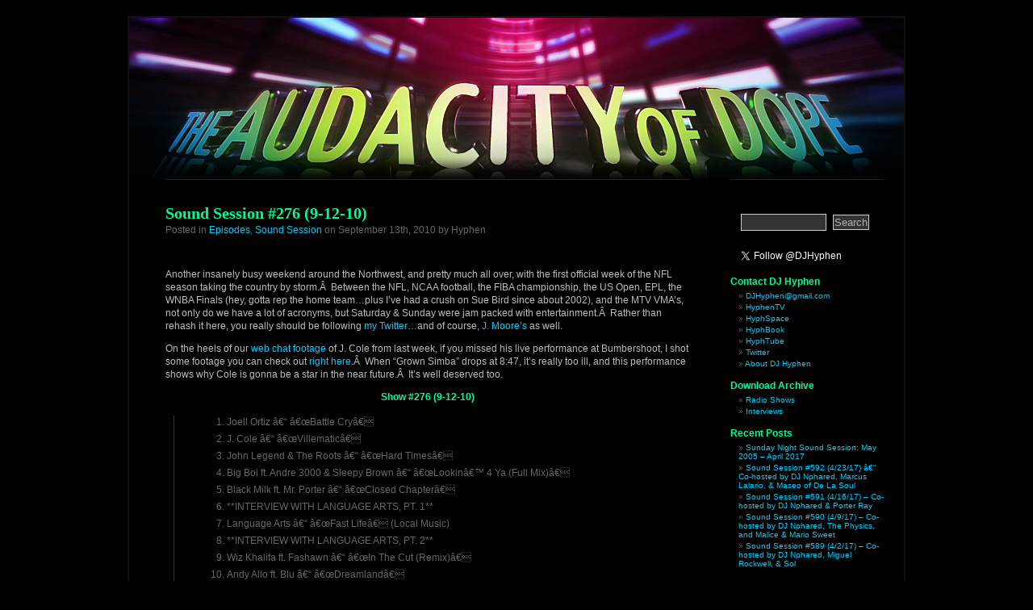

--- FILE ---
content_type: text/html; charset=UTF-8
request_url: http://www.theaudacityofdope.com/tag/us-open/
body_size: 11590
content:
<!DOCTYPE html PUBLIC "-//W3C//DTD XHTML 1.0 Transitional//EN" "http://www.w3.org/TR/xhtml1/DTD/xhtml1-transitional.dtd">
<html xmlns="http://www.w3.org/1999/xhtml">
<head profile="http://gmpg.org/xfn/11">
<meta http-equiv="Content-Type" content="text/html; charset=UTF-8" />
<title>The Audacity of Dope &raquo; us open</title>
<meta name="generator" content="WordPress 6.2.8" /> 
<link rel="image_src" href="http://theaudacityofdope.com/wp-content/themes/blackletterhead/images/TAOD.JPG" / >
<link rel="stylesheet" href="http://www.theaudacityofdope.com/wp-content/themes/blackletterhead/style.css" type="text/css" media="screen" />
<link rel="alternate stylesheet" type="text/css" href="http://www.theaudacityofdope.com/wp-content/themes/blackletterhead/css/wide.css" title="wide" />
<link rel="alternate stylesheet" type="text/css" href="http://www.theaudacityofdope.com/wp-content/themes/blackletterhead/css/red.css" title="red" />
<link rel="alternate stylesheet" type="text/css" href="http://www.theaudacityofdope.com/wp-content/themes/blackletterhead/css/redw.css" title="redw" />
<link rel="alternate stylesheet" type="text/css" href="http://www.theaudacityofdope.com/wp-content/themes/blackletterhead/css/blue.css" title="blue" />
<link rel="alternate stylesheet" type="text/css" href="http://www.theaudacityofdope.com/wp-content/themes/blackletterhead/css/bluew.css" title="bluew" />
<link rel="alternate stylesheet" type="text/css" href="http://www.theaudacityofdope.com/wp-content/themes/blackletterhead/css/green.css" title="green" />
<link rel="alternate stylesheet" type="text/css" href="http://www.theaudacityofdope.com/wp-content/themes/blackletterhead/css/greenw.css" title="greenw" />
<link rel="alternate stylesheet" type="text/css" href="http://www.theaudacityofdope.com/wp-content/themes/blackletterhead/css/yellow.css" title="yellow" />
<link rel="alternate stylesheet" type="text/css" href="http://www.theaudacityofdope.com/wp-content/themes/blackletterhead/css/yelloww.css" title="yelloww" />
<link rel="alternate stylesheet" type="text/css" href="http://www.theaudacityofdope.com/wp-content/themes/blackletterhead/css/purple.css" title="purple" />
<link rel="alternate stylesheet" type="text/css" href="http://www.theaudacityofdope.com/wp-content/themes/blackletterhead/css/purplew.css" title="purplew" />
<link rel="alternate stylesheet" type="text/css" href="http://www.theaudacityofdope.com/wp-content/themes/blackletterhead/css/teal.css" title="teal" />
<link rel="alternate stylesheet" type="text/css" href="http://www.theaudacityofdope.com/wp-content/themes/blackletterhead/css/tealw.css" title="tealw" />
<link rel="alternate" type="application/rss+xml" title="RSS 2.0" href="https://www.theaudacityofdope.com/feed/" />
<link rel="alternate" type="text/xml" title="RSS .92" href="https://www.theaudacityofdope.com/feed/rss/" />
<link rel="alternate" type="application/atom+xml" title="Atom 0.3" href="https://www.theaudacityofdope.com/feed/atom/" />
<link rel="pingback" href="http://www.theaudacityofdope.com/xmlrpc.php" />
<script type="text/javascript" src="http://www.theaudacityofdope.com/wp-content/themes/blackletterhead/js/styleswitcher.js"></script>
<script type="text/javascript" src="http://www.theaudacityofdope.com/wp-content/themes/blackletterhead/js/motionpack.js"></script>
	<link rel='archives' title='April 2017' href='https://www.theaudacityofdope.com/2017/04/' />
	<link rel='archives' title='March 2017' href='https://www.theaudacityofdope.com/2017/03/' />
	<link rel='archives' title='February 2017' href='https://www.theaudacityofdope.com/2017/02/' />
	<link rel='archives' title='January 2017' href='https://www.theaudacityofdope.com/2017/01/' />
	<link rel='archives' title='December 2016' href='https://www.theaudacityofdope.com/2016/12/' />
	<link rel='archives' title='November 2016' href='https://www.theaudacityofdope.com/2016/11/' />
	<link rel='archives' title='October 2016' href='https://www.theaudacityofdope.com/2016/10/' />
	<link rel='archives' title='September 2016' href='https://www.theaudacityofdope.com/2016/09/' />
	<link rel='archives' title='August 2016' href='https://www.theaudacityofdope.com/2016/08/' />
	<link rel='archives' title='July 2016' href='https://www.theaudacityofdope.com/2016/07/' />
	<link rel='archives' title='June 2016' href='https://www.theaudacityofdope.com/2016/06/' />
	<link rel='archives' title='May 2016' href='https://www.theaudacityofdope.com/2016/05/' />
	<link rel='archives' title='April 2016' href='https://www.theaudacityofdope.com/2016/04/' />
	<link rel='archives' title='January 2016' href='https://www.theaudacityofdope.com/2016/01/' />
	<link rel='archives' title='December 2015' href='https://www.theaudacityofdope.com/2015/12/' />
	<link rel='archives' title='November 2015' href='https://www.theaudacityofdope.com/2015/11/' />
	<link rel='archives' title='October 2015' href='https://www.theaudacityofdope.com/2015/10/' />
	<link rel='archives' title='September 2015' href='https://www.theaudacityofdope.com/2015/09/' />
	<link rel='archives' title='August 2015' href='https://www.theaudacityofdope.com/2015/08/' />
	<link rel='archives' title='July 2015' href='https://www.theaudacityofdope.com/2015/07/' />
	<link rel='archives' title='June 2015' href='https://www.theaudacityofdope.com/2015/06/' />
	<link rel='archives' title='May 2015' href='https://www.theaudacityofdope.com/2015/05/' />
	<link rel='archives' title='April 2015' href='https://www.theaudacityofdope.com/2015/04/' />
	<link rel='archives' title='March 2015' href='https://www.theaudacityofdope.com/2015/03/' />
	<link rel='archives' title='February 2015' href='https://www.theaudacityofdope.com/2015/02/' />
	<link rel='archives' title='January 2015' href='https://www.theaudacityofdope.com/2015/01/' />
	<link rel='archives' title='December 2014' href='https://www.theaudacityofdope.com/2014/12/' />
	<link rel='archives' title='November 2014' href='https://www.theaudacityofdope.com/2014/11/' />
	<link rel='archives' title='October 2014' href='https://www.theaudacityofdope.com/2014/10/' />
	<link rel='archives' title='September 2014' href='https://www.theaudacityofdope.com/2014/09/' />
	<link rel='archives' title='August 2014' href='https://www.theaudacityofdope.com/2014/08/' />
	<link rel='archives' title='July 2014' href='https://www.theaudacityofdope.com/2014/07/' />
	<link rel='archives' title='June 2014' href='https://www.theaudacityofdope.com/2014/06/' />
	<link rel='archives' title='May 2014' href='https://www.theaudacityofdope.com/2014/05/' />
	<link rel='archives' title='April 2014' href='https://www.theaudacityofdope.com/2014/04/' />
	<link rel='archives' title='March 2014' href='https://www.theaudacityofdope.com/2014/03/' />
	<link rel='archives' title='February 2014' href='https://www.theaudacityofdope.com/2014/02/' />
	<link rel='archives' title='January 2014' href='https://www.theaudacityofdope.com/2014/01/' />
	<link rel='archives' title='December 2013' href='https://www.theaudacityofdope.com/2013/12/' />
	<link rel='archives' title='November 2013' href='https://www.theaudacityofdope.com/2013/11/' />
	<link rel='archives' title='October 2013' href='https://www.theaudacityofdope.com/2013/10/' />
	<link rel='archives' title='September 2013' href='https://www.theaudacityofdope.com/2013/09/' />
	<link rel='archives' title='August 2013' href='https://www.theaudacityofdope.com/2013/08/' />
	<link rel='archives' title='July 2013' href='https://www.theaudacityofdope.com/2013/07/' />
	<link rel='archives' title='June 2013' href='https://www.theaudacityofdope.com/2013/06/' />
	<link rel='archives' title='May 2013' href='https://www.theaudacityofdope.com/2013/05/' />
	<link rel='archives' title='April 2013' href='https://www.theaudacityofdope.com/2013/04/' />
	<link rel='archives' title='March 2013' href='https://www.theaudacityofdope.com/2013/03/' />
	<link rel='archives' title='February 2013' href='https://www.theaudacityofdope.com/2013/02/' />
	<link rel='archives' title='January 2013' href='https://www.theaudacityofdope.com/2013/01/' />
	<link rel='archives' title='December 2012' href='https://www.theaudacityofdope.com/2012/12/' />
	<link rel='archives' title='November 2012' href='https://www.theaudacityofdope.com/2012/11/' />
	<link rel='archives' title='October 2012' href='https://www.theaudacityofdope.com/2012/10/' />
	<link rel='archives' title='September 2012' href='https://www.theaudacityofdope.com/2012/09/' />
	<link rel='archives' title='August 2012' href='https://www.theaudacityofdope.com/2012/08/' />
	<link rel='archives' title='July 2012' href='https://www.theaudacityofdope.com/2012/07/' />
	<link rel='archives' title='June 2012' href='https://www.theaudacityofdope.com/2012/06/' />
	<link rel='archives' title='May 2012' href='https://www.theaudacityofdope.com/2012/05/' />
	<link rel='archives' title='April 2012' href='https://www.theaudacityofdope.com/2012/04/' />
	<link rel='archives' title='March 2012' href='https://www.theaudacityofdope.com/2012/03/' />
	<link rel='archives' title='February 2012' href='https://www.theaudacityofdope.com/2012/02/' />
	<link rel='archives' title='January 2012' href='https://www.theaudacityofdope.com/2012/01/' />
	<link rel='archives' title='December 2011' href='https://www.theaudacityofdope.com/2011/12/' />
	<link rel='archives' title='November 2011' href='https://www.theaudacityofdope.com/2011/11/' />
	<link rel='archives' title='October 2011' href='https://www.theaudacityofdope.com/2011/10/' />
	<link rel='archives' title='September 2011' href='https://www.theaudacityofdope.com/2011/09/' />
	<link rel='archives' title='August 2011' href='https://www.theaudacityofdope.com/2011/08/' />
	<link rel='archives' title='July 2011' href='https://www.theaudacityofdope.com/2011/07/' />
	<link rel='archives' title='June 2011' href='https://www.theaudacityofdope.com/2011/06/' />
	<link rel='archives' title='May 2011' href='https://www.theaudacityofdope.com/2011/05/' />
	<link rel='archives' title='April 2011' href='https://www.theaudacityofdope.com/2011/04/' />
	<link rel='archives' title='March 2011' href='https://www.theaudacityofdope.com/2011/03/' />
	<link rel='archives' title='February 2011' href='https://www.theaudacityofdope.com/2011/02/' />
	<link rel='archives' title='January 2011' href='https://www.theaudacityofdope.com/2011/01/' />
	<link rel='archives' title='December 2010' href='https://www.theaudacityofdope.com/2010/12/' />
	<link rel='archives' title='November 2010' href='https://www.theaudacityofdope.com/2010/11/' />
	<link rel='archives' title='October 2010' href='https://www.theaudacityofdope.com/2010/10/' />
	<link rel='archives' title='September 2010' href='https://www.theaudacityofdope.com/2010/09/' />
	<link rel='archives' title='August 2010' href='https://www.theaudacityofdope.com/2010/08/' />
	<link rel='archives' title='July 2010' href='https://www.theaudacityofdope.com/2010/07/' />
	<link rel='archives' title='June 2010' href='https://www.theaudacityofdope.com/2010/06/' />
	<link rel='archives' title='May 2010' href='https://www.theaudacityofdope.com/2010/05/' />
	<link rel='archives' title='April 2010' href='https://www.theaudacityofdope.com/2010/04/' />
	<link rel='archives' title='March 2010' href='https://www.theaudacityofdope.com/2010/03/' />
	<link rel='archives' title='February 2010' href='https://www.theaudacityofdope.com/2010/02/' />
	<link rel='archives' title='January 2010' href='https://www.theaudacityofdope.com/2010/01/' />
	<link rel='archives' title='December 2009' href='https://www.theaudacityofdope.com/2009/12/' />
	<link rel='archives' title='November 2009' href='https://www.theaudacityofdope.com/2009/11/' />
	<link rel='archives' title='October 2009' href='https://www.theaudacityofdope.com/2009/10/' />
	<link rel='archives' title='September 2009' href='https://www.theaudacityofdope.com/2009/09/' />
	<link rel='archives' title='August 2009' href='https://www.theaudacityofdope.com/2009/08/' />
	<link rel='archives' title='July 2009' href='https://www.theaudacityofdope.com/2009/07/' />
	<link rel='archives' title='June 2009' href='https://www.theaudacityofdope.com/2009/06/' />
	<link rel='archives' title='May 2009' href='https://www.theaudacityofdope.com/2009/05/' />
	<link rel='archives' title='April 2009' href='https://www.theaudacityofdope.com/2009/04/' />
	<link rel='archives' title='March 2009' href='https://www.theaudacityofdope.com/2009/03/' />
	<link rel='archives' title='February 2009' href='https://www.theaudacityofdope.com/2009/02/' />
	<link rel='archives' title='January 2009' href='https://www.theaudacityofdope.com/2009/01/' />
	<link rel='archives' title='December 2008' href='https://www.theaudacityofdope.com/2008/12/' />
	<link rel='archives' title='November 2008' href='https://www.theaudacityofdope.com/2008/11/' />
	<link rel='archives' title='October 2008' href='https://www.theaudacityofdope.com/2008/10/' />
	<link rel='archives' title='September 2008' href='https://www.theaudacityofdope.com/2008/09/' />
	<link rel='archives' title='August 2008' href='https://www.theaudacityofdope.com/2008/08/' />
	<link rel='archives' title='July 2008' href='https://www.theaudacityofdope.com/2008/07/' />
	<link rel='archives' title='June 2008' href='https://www.theaudacityofdope.com/2008/06/' />
	<link rel='archives' title='May 2008' href='https://www.theaudacityofdope.com/2008/05/' />
<meta name='robots' content='max-image-preview:large' />
<link rel="alternate" type="application/rss+xml" title="The Audacity of Dope &raquo; us open Tag Feed" href="https://www.theaudacityofdope.com/tag/us-open/feed/" />
<script type="text/javascript">
window._wpemojiSettings = {"baseUrl":"https:\/\/s.w.org\/images\/core\/emoji\/14.0.0\/72x72\/","ext":".png","svgUrl":"https:\/\/s.w.org\/images\/core\/emoji\/14.0.0\/svg\/","svgExt":".svg","source":{"concatemoji":"http:\/\/www.theaudacityofdope.com\/wp-includes\/js\/wp-emoji-release.min.js?ver=6.2.8"}};
/*! This file is auto-generated */
!function(e,a,t){var n,r,o,i=a.createElement("canvas"),p=i.getContext&&i.getContext("2d");function s(e,t){p.clearRect(0,0,i.width,i.height),p.fillText(e,0,0);e=i.toDataURL();return p.clearRect(0,0,i.width,i.height),p.fillText(t,0,0),e===i.toDataURL()}function c(e){var t=a.createElement("script");t.src=e,t.defer=t.type="text/javascript",a.getElementsByTagName("head")[0].appendChild(t)}for(o=Array("flag","emoji"),t.supports={everything:!0,everythingExceptFlag:!0},r=0;r<o.length;r++)t.supports[o[r]]=function(e){if(p&&p.fillText)switch(p.textBaseline="top",p.font="600 32px Arial",e){case"flag":return s("\ud83c\udff3\ufe0f\u200d\u26a7\ufe0f","\ud83c\udff3\ufe0f\u200b\u26a7\ufe0f")?!1:!s("\ud83c\uddfa\ud83c\uddf3","\ud83c\uddfa\u200b\ud83c\uddf3")&&!s("\ud83c\udff4\udb40\udc67\udb40\udc62\udb40\udc65\udb40\udc6e\udb40\udc67\udb40\udc7f","\ud83c\udff4\u200b\udb40\udc67\u200b\udb40\udc62\u200b\udb40\udc65\u200b\udb40\udc6e\u200b\udb40\udc67\u200b\udb40\udc7f");case"emoji":return!s("\ud83e\udef1\ud83c\udffb\u200d\ud83e\udef2\ud83c\udfff","\ud83e\udef1\ud83c\udffb\u200b\ud83e\udef2\ud83c\udfff")}return!1}(o[r]),t.supports.everything=t.supports.everything&&t.supports[o[r]],"flag"!==o[r]&&(t.supports.everythingExceptFlag=t.supports.everythingExceptFlag&&t.supports[o[r]]);t.supports.everythingExceptFlag=t.supports.everythingExceptFlag&&!t.supports.flag,t.DOMReady=!1,t.readyCallback=function(){t.DOMReady=!0},t.supports.everything||(n=function(){t.readyCallback()},a.addEventListener?(a.addEventListener("DOMContentLoaded",n,!1),e.addEventListener("load",n,!1)):(e.attachEvent("onload",n),a.attachEvent("onreadystatechange",function(){"complete"===a.readyState&&t.readyCallback()})),(e=t.source||{}).concatemoji?c(e.concatemoji):e.wpemoji&&e.twemoji&&(c(e.twemoji),c(e.wpemoji)))}(window,document,window._wpemojiSettings);
</script>
<style type="text/css">
img.wp-smiley,
img.emoji {
	display: inline !important;
	border: none !important;
	box-shadow: none !important;
	height: 1em !important;
	width: 1em !important;
	margin: 0 0.07em !important;
	vertical-align: -0.1em !important;
	background: none !important;
	padding: 0 !important;
}
</style>
	<link rel='stylesheet' id='wp-block-library-css' href='http://www.theaudacityofdope.com/wp-includes/css/dist/block-library/style.min.css?ver=6.2.8' type='text/css' media='all' />
<link rel='stylesheet' id='classic-theme-styles-css' href='http://www.theaudacityofdope.com/wp-includes/css/classic-themes.min.css?ver=6.2.8' type='text/css' media='all' />
<style id='global-styles-inline-css' type='text/css'>
body{--wp--preset--color--black: #000000;--wp--preset--color--cyan-bluish-gray: #abb8c3;--wp--preset--color--white: #ffffff;--wp--preset--color--pale-pink: #f78da7;--wp--preset--color--vivid-red: #cf2e2e;--wp--preset--color--luminous-vivid-orange: #ff6900;--wp--preset--color--luminous-vivid-amber: #fcb900;--wp--preset--color--light-green-cyan: #7bdcb5;--wp--preset--color--vivid-green-cyan: #00d084;--wp--preset--color--pale-cyan-blue: #8ed1fc;--wp--preset--color--vivid-cyan-blue: #0693e3;--wp--preset--color--vivid-purple: #9b51e0;--wp--preset--gradient--vivid-cyan-blue-to-vivid-purple: linear-gradient(135deg,rgba(6,147,227,1) 0%,rgb(155,81,224) 100%);--wp--preset--gradient--light-green-cyan-to-vivid-green-cyan: linear-gradient(135deg,rgb(122,220,180) 0%,rgb(0,208,130) 100%);--wp--preset--gradient--luminous-vivid-amber-to-luminous-vivid-orange: linear-gradient(135deg,rgba(252,185,0,1) 0%,rgba(255,105,0,1) 100%);--wp--preset--gradient--luminous-vivid-orange-to-vivid-red: linear-gradient(135deg,rgba(255,105,0,1) 0%,rgb(207,46,46) 100%);--wp--preset--gradient--very-light-gray-to-cyan-bluish-gray: linear-gradient(135deg,rgb(238,238,238) 0%,rgb(169,184,195) 100%);--wp--preset--gradient--cool-to-warm-spectrum: linear-gradient(135deg,rgb(74,234,220) 0%,rgb(151,120,209) 20%,rgb(207,42,186) 40%,rgb(238,44,130) 60%,rgb(251,105,98) 80%,rgb(254,248,76) 100%);--wp--preset--gradient--blush-light-purple: linear-gradient(135deg,rgb(255,206,236) 0%,rgb(152,150,240) 100%);--wp--preset--gradient--blush-bordeaux: linear-gradient(135deg,rgb(254,205,165) 0%,rgb(254,45,45) 50%,rgb(107,0,62) 100%);--wp--preset--gradient--luminous-dusk: linear-gradient(135deg,rgb(255,203,112) 0%,rgb(199,81,192) 50%,rgb(65,88,208) 100%);--wp--preset--gradient--pale-ocean: linear-gradient(135deg,rgb(255,245,203) 0%,rgb(182,227,212) 50%,rgb(51,167,181) 100%);--wp--preset--gradient--electric-grass: linear-gradient(135deg,rgb(202,248,128) 0%,rgb(113,206,126) 100%);--wp--preset--gradient--midnight: linear-gradient(135deg,rgb(2,3,129) 0%,rgb(40,116,252) 100%);--wp--preset--duotone--dark-grayscale: url('#wp-duotone-dark-grayscale');--wp--preset--duotone--grayscale: url('#wp-duotone-grayscale');--wp--preset--duotone--purple-yellow: url('#wp-duotone-purple-yellow');--wp--preset--duotone--blue-red: url('#wp-duotone-blue-red');--wp--preset--duotone--midnight: url('#wp-duotone-midnight');--wp--preset--duotone--magenta-yellow: url('#wp-duotone-magenta-yellow');--wp--preset--duotone--purple-green: url('#wp-duotone-purple-green');--wp--preset--duotone--blue-orange: url('#wp-duotone-blue-orange');--wp--preset--font-size--small: 13px;--wp--preset--font-size--medium: 20px;--wp--preset--font-size--large: 36px;--wp--preset--font-size--x-large: 42px;--wp--preset--spacing--20: 0.44rem;--wp--preset--spacing--30: 0.67rem;--wp--preset--spacing--40: 1rem;--wp--preset--spacing--50: 1.5rem;--wp--preset--spacing--60: 2.25rem;--wp--preset--spacing--70: 3.38rem;--wp--preset--spacing--80: 5.06rem;--wp--preset--shadow--natural: 6px 6px 9px rgba(0, 0, 0, 0.2);--wp--preset--shadow--deep: 12px 12px 50px rgba(0, 0, 0, 0.4);--wp--preset--shadow--sharp: 6px 6px 0px rgba(0, 0, 0, 0.2);--wp--preset--shadow--outlined: 6px 6px 0px -3px rgba(255, 255, 255, 1), 6px 6px rgba(0, 0, 0, 1);--wp--preset--shadow--crisp: 6px 6px 0px rgba(0, 0, 0, 1);}:where(.is-layout-flex){gap: 0.5em;}body .is-layout-flow > .alignleft{float: left;margin-inline-start: 0;margin-inline-end: 2em;}body .is-layout-flow > .alignright{float: right;margin-inline-start: 2em;margin-inline-end: 0;}body .is-layout-flow > .aligncenter{margin-left: auto !important;margin-right: auto !important;}body .is-layout-constrained > .alignleft{float: left;margin-inline-start: 0;margin-inline-end: 2em;}body .is-layout-constrained > .alignright{float: right;margin-inline-start: 2em;margin-inline-end: 0;}body .is-layout-constrained > .aligncenter{margin-left: auto !important;margin-right: auto !important;}body .is-layout-constrained > :where(:not(.alignleft):not(.alignright):not(.alignfull)){max-width: var(--wp--style--global--content-size);margin-left: auto !important;margin-right: auto !important;}body .is-layout-constrained > .alignwide{max-width: var(--wp--style--global--wide-size);}body .is-layout-flex{display: flex;}body .is-layout-flex{flex-wrap: wrap;align-items: center;}body .is-layout-flex > *{margin: 0;}:where(.wp-block-columns.is-layout-flex){gap: 2em;}.has-black-color{color: var(--wp--preset--color--black) !important;}.has-cyan-bluish-gray-color{color: var(--wp--preset--color--cyan-bluish-gray) !important;}.has-white-color{color: var(--wp--preset--color--white) !important;}.has-pale-pink-color{color: var(--wp--preset--color--pale-pink) !important;}.has-vivid-red-color{color: var(--wp--preset--color--vivid-red) !important;}.has-luminous-vivid-orange-color{color: var(--wp--preset--color--luminous-vivid-orange) !important;}.has-luminous-vivid-amber-color{color: var(--wp--preset--color--luminous-vivid-amber) !important;}.has-light-green-cyan-color{color: var(--wp--preset--color--light-green-cyan) !important;}.has-vivid-green-cyan-color{color: var(--wp--preset--color--vivid-green-cyan) !important;}.has-pale-cyan-blue-color{color: var(--wp--preset--color--pale-cyan-blue) !important;}.has-vivid-cyan-blue-color{color: var(--wp--preset--color--vivid-cyan-blue) !important;}.has-vivid-purple-color{color: var(--wp--preset--color--vivid-purple) !important;}.has-black-background-color{background-color: var(--wp--preset--color--black) !important;}.has-cyan-bluish-gray-background-color{background-color: var(--wp--preset--color--cyan-bluish-gray) !important;}.has-white-background-color{background-color: var(--wp--preset--color--white) !important;}.has-pale-pink-background-color{background-color: var(--wp--preset--color--pale-pink) !important;}.has-vivid-red-background-color{background-color: var(--wp--preset--color--vivid-red) !important;}.has-luminous-vivid-orange-background-color{background-color: var(--wp--preset--color--luminous-vivid-orange) !important;}.has-luminous-vivid-amber-background-color{background-color: var(--wp--preset--color--luminous-vivid-amber) !important;}.has-light-green-cyan-background-color{background-color: var(--wp--preset--color--light-green-cyan) !important;}.has-vivid-green-cyan-background-color{background-color: var(--wp--preset--color--vivid-green-cyan) !important;}.has-pale-cyan-blue-background-color{background-color: var(--wp--preset--color--pale-cyan-blue) !important;}.has-vivid-cyan-blue-background-color{background-color: var(--wp--preset--color--vivid-cyan-blue) !important;}.has-vivid-purple-background-color{background-color: var(--wp--preset--color--vivid-purple) !important;}.has-black-border-color{border-color: var(--wp--preset--color--black) !important;}.has-cyan-bluish-gray-border-color{border-color: var(--wp--preset--color--cyan-bluish-gray) !important;}.has-white-border-color{border-color: var(--wp--preset--color--white) !important;}.has-pale-pink-border-color{border-color: var(--wp--preset--color--pale-pink) !important;}.has-vivid-red-border-color{border-color: var(--wp--preset--color--vivid-red) !important;}.has-luminous-vivid-orange-border-color{border-color: var(--wp--preset--color--luminous-vivid-orange) !important;}.has-luminous-vivid-amber-border-color{border-color: var(--wp--preset--color--luminous-vivid-amber) !important;}.has-light-green-cyan-border-color{border-color: var(--wp--preset--color--light-green-cyan) !important;}.has-vivid-green-cyan-border-color{border-color: var(--wp--preset--color--vivid-green-cyan) !important;}.has-pale-cyan-blue-border-color{border-color: var(--wp--preset--color--pale-cyan-blue) !important;}.has-vivid-cyan-blue-border-color{border-color: var(--wp--preset--color--vivid-cyan-blue) !important;}.has-vivid-purple-border-color{border-color: var(--wp--preset--color--vivid-purple) !important;}.has-vivid-cyan-blue-to-vivid-purple-gradient-background{background: var(--wp--preset--gradient--vivid-cyan-blue-to-vivid-purple) !important;}.has-light-green-cyan-to-vivid-green-cyan-gradient-background{background: var(--wp--preset--gradient--light-green-cyan-to-vivid-green-cyan) !important;}.has-luminous-vivid-amber-to-luminous-vivid-orange-gradient-background{background: var(--wp--preset--gradient--luminous-vivid-amber-to-luminous-vivid-orange) !important;}.has-luminous-vivid-orange-to-vivid-red-gradient-background{background: var(--wp--preset--gradient--luminous-vivid-orange-to-vivid-red) !important;}.has-very-light-gray-to-cyan-bluish-gray-gradient-background{background: var(--wp--preset--gradient--very-light-gray-to-cyan-bluish-gray) !important;}.has-cool-to-warm-spectrum-gradient-background{background: var(--wp--preset--gradient--cool-to-warm-spectrum) !important;}.has-blush-light-purple-gradient-background{background: var(--wp--preset--gradient--blush-light-purple) !important;}.has-blush-bordeaux-gradient-background{background: var(--wp--preset--gradient--blush-bordeaux) !important;}.has-luminous-dusk-gradient-background{background: var(--wp--preset--gradient--luminous-dusk) !important;}.has-pale-ocean-gradient-background{background: var(--wp--preset--gradient--pale-ocean) !important;}.has-electric-grass-gradient-background{background: var(--wp--preset--gradient--electric-grass) !important;}.has-midnight-gradient-background{background: var(--wp--preset--gradient--midnight) !important;}.has-small-font-size{font-size: var(--wp--preset--font-size--small) !important;}.has-medium-font-size{font-size: var(--wp--preset--font-size--medium) !important;}.has-large-font-size{font-size: var(--wp--preset--font-size--large) !important;}.has-x-large-font-size{font-size: var(--wp--preset--font-size--x-large) !important;}
.wp-block-navigation a:where(:not(.wp-element-button)){color: inherit;}
:where(.wp-block-columns.is-layout-flex){gap: 2em;}
.wp-block-pullquote{font-size: 1.5em;line-height: 1.6;}
</style>
<link rel="https://api.w.org/" href="https://www.theaudacityofdope.com/wp-json/" /><link rel="alternate" type="application/json" href="https://www.theaudacityofdope.com/wp-json/wp/v2/tags/3592" /><link rel="EditURI" type="application/rsd+xml" title="RSD" href="https://www.theaudacityofdope.com/xmlrpc.php?rsd" />
<link rel="wlwmanifest" type="application/wlwmanifest+xml" href="http://www.theaudacityofdope.com/wp-includes/wlwmanifest.xml" />
<meta name="generator" content="WordPress 6.2.8" />
</head>
<body>
<div id="page">
<div id="header" onclick="location.href='https://www.theaudacityofdope.com';" style="cursor:pointer;">
	<h1><a href="https://www.theaudacityofdope.com">The Audacity of Dope</a></h1>
	<div class="description">harder. better. faster. stronger.</div>
</div>

<div id="content" class="narrowcolumn">
		<div class="post">

<h2 id="post-3223"><a href="https://www.theaudacityofdope.com/2010/09/13/sound-session-276-9-12-10/" rel="bookmark" title="Permanent link to Sound Session #276 (9-12-10)">Sound Session #276 (9-12-10)</a></h2>

<small>Posted in <a href="https://www.theaudacityofdope.com/category/sound-session/episodes/" rel="category tag">Episodes</a>, <a href="https://www.theaudacityofdope.com/category/sound-session/" rel="category tag">Sound Session</a> on September 13th, 2010 by Hyphen</small>

<div class="entry">


<p style="text-align: center;"><img decoding="async" class="aligncenter" title="SNSS" src="http://img26.imageshack.us/img26/5267/sundaynightsoundsession.jpg" alt="" width="640" height="504" /></p>
<p>Another insanely busy weekend around the Northwest, and pretty much all over, with the first official week of the NFL season taking the country by storm.Â  Between the NFL, NCAA football, the FIBA championship, the US Open, EPL, the WNBA Finals (hey, gotta rep the home team&#8230;plus I&#8217;ve had a crush on Sue Bird since about 2002), and the MTV VMA&#8217;s, not only do we have a lot of acronyms, but Saturday &amp; Sunday were jam packed with entertainment.Â  Rather than rehash it here, you really should be following <a title="Hyphen's Twitter" href="http://www.twitter.com/djhyphen" target="_blank">my Twitter</a>&#8230;and of course, <a title="J's Twitter" href="http://twitter.com/jmooreseattle" target="_blank">J. Moore&#8217;s</a> as well.</p>
<p>On the heels of our <a title="J. Cole's web chat with Sound Session" href="https://www.theaudacityofdope.com/2010/09/08/j-cole-web-chat-with-sound-session-video/" target="_blank">web chat footage</a> of J. Cole from last week, if you missed his live performance at Bumbershoot, I shot some footage you can check out <a title="J. Cole at Bumbershoot" href="https://www.theaudacityofdope.com/2010/09/12/j-cole-at-bumbershoot-seattle-wa-9610/" target="_blank">right here</a>.Â  When &#8220;Grown Simba&#8221; drops at 8:47, it&#8217;s really too ill, and this performance shows why Cole is gonna be a star in the near future.Â  It&#8217;s well deserved too.</p>
<p style="text-align: center;"><strong>Show #276 (9-12-10)</strong></p>
<blockquote>
<ol>
<li>Joell Ortiz â€“ â€œBattle Cryâ€</li>
<li>J. Cole â€“ â€œVillematicâ€</li>
<li>John Legend &amp; The Roots â€“ â€œHard Timesâ€</li>
<li>Big Boi ft. Andre 3000 &amp; Sleepy Brown â€“ â€œLookinâ€™ 4 Ya (Full Mix)â€</li>
<li>Black Milk ft. Mr. Porter â€“ â€œClosed Chapterâ€</li>
<li>**INTERVIEW WITH LANGUAGE ARTS, PT. 1**</li>
<li>Language Arts â€“ â€œFast Lifeâ€ (Local Music)</li>
<li>**INTERVIEW WITH LANGUAGE ARTS, PT. 2**</li>
<li>Wiz Khalifa ft. Fashawn â€“ â€œIn The Cut (Remix)â€</li>
<li>Andy Allo ft. Blu â€“ â€œDreamlandâ€</li>
<li>Pollyn ft. Freddie Gibbs â€“ â€œFalling Out of Place (Remix)â€</li>
<li>Aleon Craft â€“ â€œEarly Moanâ€</li>
<li>Kno ft. Thee Tom Hardy &amp; Tunji â€“ â€œRhythm Of The Rainâ€</li>
<li>Kanye West ft. Common, Pusha T, Big Sean, Kid Cudi, &amp; Charlie Wilson â€“ â€œG.O.O.D. Fridayâ€</li>
<li>Grynch â€“ â€œMy Volvo (Sabziâ€™s Bolbo Riddim Remix)â€ (Local Music)</li>
<li>Dres of Black Sheep â€“ â€œFor The Recordâ€</li>
<li>Maxwell â€“ â€œThis Womanâ€™s Workâ€ (Throwback of the Week)</li>
<li>Lace Cadence â€“ â€œMoonlightâ€ (Local Music)</li>
<li>Bilal â€“ â€œThink It Overâ€</li>
<li>Aloe Blacc â€“ â€œMama Hold My Handâ€</li>
</ol>
</blockquote>
<p>Link to download the mp3 of the show &#8211; <a title="download it" href="http://www.mediafire.com/?frnjg15cxyj539a" target="_blank">http://www.mediafire.com/?frnjg15cxyj539a</a><br />
(back up / streaming link &#8211; <a title="download it" href="http://www.zshare.net/audio/80382355fdc0bc38/" target="_blank">http://www.zshare.net/audio/80382355fdc0bc38/</a>)<br />
(2nd back up &#8211; <a title="download it" href="http://usershare.net/zri3p6vkyaht" target="_blank">http://usershare.net/zri3p6vkyaht</a>)</p>
<p><strong>If there are any problems with the links or if youâ€™d like to be                                 added to our weekly email list to receive     the          playlist     and          download       links after   every    show,   just       shoot me an     email, </strong><a href="mailto:DJHyphen@gmail.com">DJHyphen@gmail.com</a>.</p>
</div>

<small>Tags: <a href="https://www.theaudacityofdope.com/tag/bumbershoot/" rel="tag">bumbershoot</a>, <a href="https://www.theaudacityofdope.com/tag/dj-hyphen/" rel="tag">dj hyphen</a>, <a href="https://www.theaudacityofdope.com/tag/epl/" rel="tag">epl</a>, <a href="https://www.theaudacityofdope.com/tag/fiba/" rel="tag">fiba</a>, <a href="https://www.theaudacityofdope.com/tag/j-cole/" rel="tag">J. Cole</a>, <a href="https://www.theaudacityofdope.com/tag/j-moore/" rel="tag">j. moore</a>, <a href="https://www.theaudacityofdope.com/tag/kube-93/" rel="tag">kube 93</a>, <a href="https://www.theaudacityofdope.com/tag/language-arts/" rel="tag">language arts</a>, <a href="https://www.theaudacityofdope.com/tag/mtv/" rel="tag">mtv</a>, <a href="https://www.theaudacityofdope.com/tag/nfl/" rel="tag">nfl</a>, <a href="https://www.theaudacityofdope.com/tag/seattle/" rel="tag">Seattle</a>, <a href="https://www.theaudacityofdope.com/tag/sound-session/" rel="tag">Sound Session</a>, <a href="https://www.theaudacityofdope.com/tag/sunday-night/" rel="tag">sunday night</a>, <a href="https://www.theaudacityofdope.com/tag/us-open/" rel="tag">us open</a>, <a href="https://www.theaudacityofdope.com/tag/vma/" rel="tag">vma</a>, <a href="https://www.theaudacityofdope.com/tag/wnba/" rel="tag">wnba</a><br /></small>

<p class="postmetadata"><a href="https://www.theaudacityofdope.com/2010/09/13/sound-session-276-9-12-10/#respond"> Leave A Comment &#187;</a></p>
<rdf:RDF xmlns:rdf="http://www.w3.org/1999/02/22-rdf-syntax-ns#"
			xmlns:dc="http://purl.org/dc/elements/1.1/"
			xmlns:trackback="http://madskills.com/public/xml/rss/module/trackback/">
		<rdf:Description rdf:about="https://www.theaudacityofdope.com/2010/09/13/sound-session-276-9-12-10/"
    dc:identifier="https://www.theaudacityofdope.com/2010/09/13/sound-session-276-9-12-10/"
    dc:title="Sound Session #276 (9-12-10)"
    trackback:ping="https://www.theaudacityofdope.com/2010/09/13/sound-session-276-9-12-10/trackback/" />
</rdf:RDF>
</div>
	<div class="post">

<h2 id="post-1859"><a href="https://www.theaudacityofdope.com/2009/09/15/gangster/" rel="bookmark" title="Permanent link to Gangster">Gangster</a></h2>

<small>Posted in <a href="https://www.theaudacityofdope.com/category/sports/" rel="category tag">Sports</a>, <a href="https://www.theaudacityofdope.com/category/videos/" rel="category tag">Videos</a> on September 15th, 2009 by Hyphen</small>

<div class="entry">


<p style="text-align: center;"><object classid="clsid:d27cdb6e-ae6d-11cf-96b8-444553540000" width="425" height="344" codebase="http://download.macromedia.com/pub/shockwave/cabs/flash/swflash.cab#version=6,0,40,0"><param name="allowFullScreen" value="true" /><param name="allowscriptaccess" value="always" /><param name="src" value="http://www.youtube.com/v/37qyvTRVus8&amp;hl=en&amp;fs=1&amp;" /><param name="allowfullscreen" value="true" /><embed type="application/x-shockwave-flash" width="425" height="344" src="http://www.youtube.com/v/37qyvTRVus8&amp;hl=en&amp;fs=1&amp;" allowscriptaccess="always" allowfullscreen="true"></embed></object></p>
<p>Sure, it&#8217;s lost some of its luster after Fed was upset in the finals, but this shot from over the weekend was still absolutely incredible.Â  Great stuff.</p>
<p>Shout to <a title="TSS" href="http://smokingsection.uproxx.com/TSS/" target="_blank">The Smoking Section</a> for finding the clip online.</p>
</div>

<small>Tags: <a href="https://www.theaudacityofdope.com/tag/between-the-legs/" rel="tag">between the legs</a>, <a href="https://www.theaudacityofdope.com/tag/incredible/" rel="tag">incredible</a>, <a href="https://www.theaudacityofdope.com/tag/roger-federer/" rel="tag">roger federer</a>, <a href="https://www.theaudacityofdope.com/tag/semi-finals/" rel="tag">semi finals</a>, <a href="https://www.theaudacityofdope.com/tag/tennis/" rel="tag">tennis</a>, <a href="https://www.theaudacityofdope.com/tag/us-open/" rel="tag">us open</a><br /></small>

<p class="postmetadata"><a href="https://www.theaudacityofdope.com/2009/09/15/gangster/#comments">1 Comment &#187;</a></p>
<rdf:RDF xmlns:rdf="http://www.w3.org/1999/02/22-rdf-syntax-ns#"
			xmlns:dc="http://purl.org/dc/elements/1.1/"
			xmlns:trackback="http://madskills.com/public/xml/rss/module/trackback/">
		<rdf:Description rdf:about="https://www.theaudacityofdope.com/2009/09/15/gangster/"
    dc:identifier="https://www.theaudacityofdope.com/2009/09/15/gangster/"
    dc:title="Gangster"
    trackback:ping="https://www.theaudacityofdope.com/2009/09/15/gangster/trackback/" />
</rdf:RDF>
</div>

<div class="navigation">
			<div class="alignleft"></div>
			<div class="alignright"></div>
		</div>
		
		
	</div>

	<div id="sidebar">
		<ul>

		<li id="search-2" class="widget widget_search"><form method="get" id="searchform" action="/index.php">
<div><input type="text" value="" name="s" id="s" />
<input type="submit" id="searchsubmit" value="Search" />
</div>
</form></li>
<li id="text-130813253" class="widget widget_text">			<div class="textwidget"><a href="http://twitter.com/DJHyphen" class="twitter-follow-button" data-button="grey" data-text-color="#FFFFFF" data-link-color="#00ccff">Follow @DJHyphen</a>
<script src="http://platform.twitter.com/widgets.js" type="text/javascript"></script></div>
		</li>
<li id="text-2" class="widget widget_text">			<div class="textwidget"><script src="http://widgets.twimg.com/j/2/widget.js"></script>
<script>
new TWTR.Widget({
  version: 2,
  type: 'profile',
  rpp: 5,
  interval: 6000,
  width: 213,
  height: 300,
  theme: {
    shell: {
      background: '#000000',
      color: '#00fa9a'
    },
    tweets: {
      background: '#000000',
      color: '#bbbbbb',
      links: '#00ccff'
    }
  },
  features: {
    scrollbar: false,
    loop: false,
    live: false,
    hashtags: true,
    timestamp: true,
    avatars: false,
    behavior: 'all'
  }
}).render().setUser('DJHyphen').start();
</script></div>
		</li>
<li id="text-130695421" class="widget widget_text"><h2 class="widgettitle">Contact DJ Hyphen</h2>
			<div class="textwidget"><ul><li><a href="mailto:DJHyphen@gmail.com" title="Email Hyphen">DJHyphen@gmail.com</a></li>
<li><a href="http://www.vimeo.com/hyphentv" title="Hyphen on Vimeo"target="_blank">HyphenTV</a></li>
<li><a href="http://www.myspace.com/djhyphen" title="Hyphen on MySpace" target="_blank" rel="noopener">HyphSpace</a></li>
<li><a href="http://www.facebook.com/DJHyphen" title="Hyphen on Facebook" target="_blank" rel="noopener">HyphBook</a></li>
<li><a href="http://www.youtube.com/hyphentv" title="Hyphen on YouTube" target="_blank" rel="noopener">HyphTube</a>
<li><a href="http://twitter.com/DJHyphen" title="Hyphen on Twitter"target="_blank">Twitter</a></li>
<li><a href="http://www.theaudacityofdope.com/about/" title="Hyphen's Bio">About DJ Hyphen</a></li></ul>

</div>
		</li>
<li id="text-130813251" class="widget widget_text"><h2 class="widgettitle">Download Archive</h2>
			<div class="textwidget"><ul><li><a href="http://www.theaudacityofdope.com/category/sound-session/episodes/" title="Download Hyphen's Recent Radio Shows" target="_blank" rel="noopener">Radio Shows</a></li>
<li><a href="http://www.theaudacityofdope.com/category/sound-session/interviews/" title="Download Hyphen's Recent Interviews" target="_blank" rel="noopener">Interviews</a></li>
</ul>
</div>
		</li>

		<li id="recent-posts-2" class="widget widget_recent_entries">
		<h2 class="widgettitle">Recent Posts</h2>

		<ul>
											<li>
					<a href="https://www.theaudacityofdope.com/2017/04/30/sunday-night-sound-session-may-2005-april-2017/">Sunday Night Sound Session: May 2005 &#8211; April 2017</a>
									</li>
											<li>
					<a href="https://www.theaudacityofdope.com/2017/04/29/sound-session-592-42317-co-hosted-by-dj-nphared-marcus-lalario-maseo-of-de-la-soul/">Sound Session #592 (4/23/17) â€“ Co-hosted by DJ Nphared, Marcus Lalario, &#038; Maseo of De La Soul</a>
									</li>
											<li>
					<a href="https://www.theaudacityofdope.com/2017/04/18/sound-session-591-41617-co-hosted-by-dj-nphared-porter-ray/">Sound Session #591 (4/16/17) &#8211; Co-hosted by DJ Nphared &#038; Porter Ray</a>
									</li>
											<li>
					<a href="https://www.theaudacityofdope.com/2017/04/13/sound-session-590-4917-co-hosted-by-dj-nphared-the-physics-and-malice-mario-sweet/">Sound Session #590 (4/9/17) &#8211; Co-hosted by DJ Nphared, The Physics, and Malice &#038; Mario Sweet</a>
									</li>
											<li>
					<a href="https://www.theaudacityofdope.com/2017/04/04/sound-session-589-4217-co-hosted-by-dj-nphared-miguel-rockwell-sol/">Sound Session #589 (4/2/17) &#8211; Co-hosted by DJ Nphared, Miguel Rockwell, &#038; Sol</a>
									</li>
					</ul>

		</li>
<li id="archives-2" class="widget widget_archive"><h2 class="widgettitle">Archives</h2>
		<label class="screen-reader-text" for="archives-dropdown-2">Archives</label>
		<select id="archives-dropdown-2" name="archive-dropdown">
			
			<option value="">Select Month</option>
				<option value='https://www.theaudacityofdope.com/2017/04/'> April 2017 </option>
	<option value='https://www.theaudacityofdope.com/2017/03/'> March 2017 </option>
	<option value='https://www.theaudacityofdope.com/2017/02/'> February 2017 </option>
	<option value='https://www.theaudacityofdope.com/2017/01/'> January 2017 </option>
	<option value='https://www.theaudacityofdope.com/2016/12/'> December 2016 </option>
	<option value='https://www.theaudacityofdope.com/2016/11/'> November 2016 </option>
	<option value='https://www.theaudacityofdope.com/2016/10/'> October 2016 </option>
	<option value='https://www.theaudacityofdope.com/2016/09/'> September 2016 </option>
	<option value='https://www.theaudacityofdope.com/2016/08/'> August 2016 </option>
	<option value='https://www.theaudacityofdope.com/2016/07/'> July 2016 </option>
	<option value='https://www.theaudacityofdope.com/2016/06/'> June 2016 </option>
	<option value='https://www.theaudacityofdope.com/2016/05/'> May 2016 </option>
	<option value='https://www.theaudacityofdope.com/2016/04/'> April 2016 </option>
	<option value='https://www.theaudacityofdope.com/2016/01/'> January 2016 </option>
	<option value='https://www.theaudacityofdope.com/2015/12/'> December 2015 </option>
	<option value='https://www.theaudacityofdope.com/2015/11/'> November 2015 </option>
	<option value='https://www.theaudacityofdope.com/2015/10/'> October 2015 </option>
	<option value='https://www.theaudacityofdope.com/2015/09/'> September 2015 </option>
	<option value='https://www.theaudacityofdope.com/2015/08/'> August 2015 </option>
	<option value='https://www.theaudacityofdope.com/2015/07/'> July 2015 </option>
	<option value='https://www.theaudacityofdope.com/2015/06/'> June 2015 </option>
	<option value='https://www.theaudacityofdope.com/2015/05/'> May 2015 </option>
	<option value='https://www.theaudacityofdope.com/2015/04/'> April 2015 </option>
	<option value='https://www.theaudacityofdope.com/2015/03/'> March 2015 </option>
	<option value='https://www.theaudacityofdope.com/2015/02/'> February 2015 </option>
	<option value='https://www.theaudacityofdope.com/2015/01/'> January 2015 </option>
	<option value='https://www.theaudacityofdope.com/2014/12/'> December 2014 </option>
	<option value='https://www.theaudacityofdope.com/2014/11/'> November 2014 </option>
	<option value='https://www.theaudacityofdope.com/2014/10/'> October 2014 </option>
	<option value='https://www.theaudacityofdope.com/2014/09/'> September 2014 </option>
	<option value='https://www.theaudacityofdope.com/2014/08/'> August 2014 </option>
	<option value='https://www.theaudacityofdope.com/2014/07/'> July 2014 </option>
	<option value='https://www.theaudacityofdope.com/2014/06/'> June 2014 </option>
	<option value='https://www.theaudacityofdope.com/2014/05/'> May 2014 </option>
	<option value='https://www.theaudacityofdope.com/2014/04/'> April 2014 </option>
	<option value='https://www.theaudacityofdope.com/2014/03/'> March 2014 </option>
	<option value='https://www.theaudacityofdope.com/2014/02/'> February 2014 </option>
	<option value='https://www.theaudacityofdope.com/2014/01/'> January 2014 </option>
	<option value='https://www.theaudacityofdope.com/2013/12/'> December 2013 </option>
	<option value='https://www.theaudacityofdope.com/2013/11/'> November 2013 </option>
	<option value='https://www.theaudacityofdope.com/2013/10/'> October 2013 </option>
	<option value='https://www.theaudacityofdope.com/2013/09/'> September 2013 </option>
	<option value='https://www.theaudacityofdope.com/2013/08/'> August 2013 </option>
	<option value='https://www.theaudacityofdope.com/2013/07/'> July 2013 </option>
	<option value='https://www.theaudacityofdope.com/2013/06/'> June 2013 </option>
	<option value='https://www.theaudacityofdope.com/2013/05/'> May 2013 </option>
	<option value='https://www.theaudacityofdope.com/2013/04/'> April 2013 </option>
	<option value='https://www.theaudacityofdope.com/2013/03/'> March 2013 </option>
	<option value='https://www.theaudacityofdope.com/2013/02/'> February 2013 </option>
	<option value='https://www.theaudacityofdope.com/2013/01/'> January 2013 </option>
	<option value='https://www.theaudacityofdope.com/2012/12/'> December 2012 </option>
	<option value='https://www.theaudacityofdope.com/2012/11/'> November 2012 </option>
	<option value='https://www.theaudacityofdope.com/2012/10/'> October 2012 </option>
	<option value='https://www.theaudacityofdope.com/2012/09/'> September 2012 </option>
	<option value='https://www.theaudacityofdope.com/2012/08/'> August 2012 </option>
	<option value='https://www.theaudacityofdope.com/2012/07/'> July 2012 </option>
	<option value='https://www.theaudacityofdope.com/2012/06/'> June 2012 </option>
	<option value='https://www.theaudacityofdope.com/2012/05/'> May 2012 </option>
	<option value='https://www.theaudacityofdope.com/2012/04/'> April 2012 </option>
	<option value='https://www.theaudacityofdope.com/2012/03/'> March 2012 </option>
	<option value='https://www.theaudacityofdope.com/2012/02/'> February 2012 </option>
	<option value='https://www.theaudacityofdope.com/2012/01/'> January 2012 </option>
	<option value='https://www.theaudacityofdope.com/2011/12/'> December 2011 </option>
	<option value='https://www.theaudacityofdope.com/2011/11/'> November 2011 </option>
	<option value='https://www.theaudacityofdope.com/2011/10/'> October 2011 </option>
	<option value='https://www.theaudacityofdope.com/2011/09/'> September 2011 </option>
	<option value='https://www.theaudacityofdope.com/2011/08/'> August 2011 </option>
	<option value='https://www.theaudacityofdope.com/2011/07/'> July 2011 </option>
	<option value='https://www.theaudacityofdope.com/2011/06/'> June 2011 </option>
	<option value='https://www.theaudacityofdope.com/2011/05/'> May 2011 </option>
	<option value='https://www.theaudacityofdope.com/2011/04/'> April 2011 </option>
	<option value='https://www.theaudacityofdope.com/2011/03/'> March 2011 </option>
	<option value='https://www.theaudacityofdope.com/2011/02/'> February 2011 </option>
	<option value='https://www.theaudacityofdope.com/2011/01/'> January 2011 </option>
	<option value='https://www.theaudacityofdope.com/2010/12/'> December 2010 </option>
	<option value='https://www.theaudacityofdope.com/2010/11/'> November 2010 </option>
	<option value='https://www.theaudacityofdope.com/2010/10/'> October 2010 </option>
	<option value='https://www.theaudacityofdope.com/2010/09/'> September 2010 </option>
	<option value='https://www.theaudacityofdope.com/2010/08/'> August 2010 </option>
	<option value='https://www.theaudacityofdope.com/2010/07/'> July 2010 </option>
	<option value='https://www.theaudacityofdope.com/2010/06/'> June 2010 </option>
	<option value='https://www.theaudacityofdope.com/2010/05/'> May 2010 </option>
	<option value='https://www.theaudacityofdope.com/2010/04/'> April 2010 </option>
	<option value='https://www.theaudacityofdope.com/2010/03/'> March 2010 </option>
	<option value='https://www.theaudacityofdope.com/2010/02/'> February 2010 </option>
	<option value='https://www.theaudacityofdope.com/2010/01/'> January 2010 </option>
	<option value='https://www.theaudacityofdope.com/2009/12/'> December 2009 </option>
	<option value='https://www.theaudacityofdope.com/2009/11/'> November 2009 </option>
	<option value='https://www.theaudacityofdope.com/2009/10/'> October 2009 </option>
	<option value='https://www.theaudacityofdope.com/2009/09/'> September 2009 </option>
	<option value='https://www.theaudacityofdope.com/2009/08/'> August 2009 </option>
	<option value='https://www.theaudacityofdope.com/2009/07/'> July 2009 </option>
	<option value='https://www.theaudacityofdope.com/2009/06/'> June 2009 </option>
	<option value='https://www.theaudacityofdope.com/2009/05/'> May 2009 </option>
	<option value='https://www.theaudacityofdope.com/2009/04/'> April 2009 </option>
	<option value='https://www.theaudacityofdope.com/2009/03/'> March 2009 </option>
	<option value='https://www.theaudacityofdope.com/2009/02/'> February 2009 </option>
	<option value='https://www.theaudacityofdope.com/2009/01/'> January 2009 </option>
	<option value='https://www.theaudacityofdope.com/2008/12/'> December 2008 </option>
	<option value='https://www.theaudacityofdope.com/2008/11/'> November 2008 </option>
	<option value='https://www.theaudacityofdope.com/2008/10/'> October 2008 </option>
	<option value='https://www.theaudacityofdope.com/2008/09/'> September 2008 </option>
	<option value='https://www.theaudacityofdope.com/2008/08/'> August 2008 </option>
	<option value='https://www.theaudacityofdope.com/2008/07/'> July 2008 </option>
	<option value='https://www.theaudacityofdope.com/2008/06/'> June 2008 </option>
	<option value='https://www.theaudacityofdope.com/2008/05/'> May 2008 </option>

		</select>

<script type="text/javascript">
/* <![CDATA[ */
(function() {
	var dropdown = document.getElementById( "archives-dropdown-2" );
	function onSelectChange() {
		if ( dropdown.options[ dropdown.selectedIndex ].value !== '' ) {
			document.location.href = this.options[ this.selectedIndex ].value;
		}
	}
	dropdown.onchange = onSelectChange;
})();
/* ]]> */
</script>
			</li>
<li id="categories-113573971" class="widget widget_categories"><h2 class="widgettitle">Categories</h2>

			<ul>
					<li class="cat-item cat-item-738"><a href="https://www.theaudacityofdope.com/category/art/">Art</a>
</li>
	<li class="cat-item cat-item-7"><a href="https://www.theaudacityofdope.com/category/artists/">Artists</a>
</li>
	<li class="cat-item cat-item-399"><a href="https://www.theaudacityofdope.com/category/comedy/">Comedy</a>
</li>
	<li class="cat-item cat-item-170"><a href="https://www.theaudacityofdope.com/category/drops/">Drops</a>
</li>
	<li class="cat-item cat-item-75"><a href="https://www.theaudacityofdope.com/category/sound-session/episodes/">Episodes</a>
</li>
	<li class="cat-item cat-item-16"><a href="https://www.theaudacityofdope.com/category/goods/">Goods</a>
</li>
	<li class="cat-item cat-item-48"><a href="https://www.theaudacityofdope.com/category/sound-session/interviews/">Interviews</a>
</li>
	<li class="cat-item cat-item-131"><a href="https://www.theaudacityofdope.com/category/joints/">Joints</a>
</li>
	<li class="cat-item cat-item-178"><a href="https://www.theaudacityofdope.com/category/live-performances/">Live Performances</a>
</li>
	<li class="cat-item cat-item-279"><a href="https://www.theaudacityofdope.com/category/mixtapes/">Mixtapes</a>
</li>
	<li class="cat-item cat-item-514"><a href="https://www.theaudacityofdope.com/category/movies/">Movies</a>
</li>
	<li class="cat-item cat-item-94"><a href="https://www.theaudacityofdope.com/category/music-videos/">Music Videos</a>
</li>
	<li class="cat-item cat-item-116"><a href="https://www.theaudacityofdope.com/category/news/">News</a>
</li>
	<li class="cat-item cat-item-97"><a href="https://www.theaudacityofdope.com/category/other-peoples-interviews/">Other Peoples&#039; Interviews</a>
</li>
	<li class="cat-item cat-item-61"><a href="https://www.theaudacityofdope.com/category/politics/">Politics</a>
</li>
	<li class="cat-item cat-item-67"><a href="https://www.theaudacityofdope.com/category/radio/">Radio</a>
</li>
	<li class="cat-item cat-item-3"><a href="https://www.theaudacityofdope.com/category/randomness/">Random Ish</a>
</li>
	<li class="cat-item cat-item-37"><a href="https://www.theaudacityofdope.com/category/remixes/">Remixes</a>
</li>
	<li class="cat-item cat-item-195"><a href="https://www.theaudacityofdope.com/category/samples/">Samples</a>
</li>
	<li class="cat-item cat-item-47"><a href="https://www.theaudacityofdope.com/category/sound-session/">Sound Session</a>
</li>
	<li class="cat-item cat-item-373"><a href="https://www.theaudacityofdope.com/category/sports/">Sports</a>
</li>
	<li class="cat-item cat-item-80"><a href="https://www.theaudacityofdope.com/category/throwbacks/">Throwbacks</a>
</li>
	<li class="cat-item cat-item-1"><a href="https://www.theaudacityofdope.com/category/uncategorized/">Uncategorized</a>
</li>
	<li class="cat-item cat-item-184"><a href="https://www.theaudacityofdope.com/category/videos/">Videos</a>
</li>
	<li class="cat-item cat-item-21"><a href="https://www.theaudacityofdope.com/category/wack-lyric-of-the-day/">Wack Lyric of the Day</a>
</li>
			</ul>

			</li>
<li id="linkcat-2" class="widget widget_links"><h2 class="widgettitle">My People</h2>

	<ul class='xoxo blogroll'>
<li><a href="http://2dopeboyz.com/" rel="noopener" title="In A Cadillac" target="_blank">2 Dope Boyz</a></li>
<li><a href="http://www.5ive6ix7even.com/" rel="noopener" title="5ive6ix7even" target="_blank">5ive6ix7even</a></li>
<li><a href="http://acrylick.net/blog/" rel="noopener" title="Acrylick Clothing" target="_blank">Acrylick</a></li>
<li><a href="http://www.allyoucaneathiphop.blogspot.com/" rel="noopener" title="All You Can Eat" target="_blank">All You Can Eat</a></li>
<li><a href="http://www.bengalyucky.com/" rel="noopener" title="Macklemore&#8217;s Blog" target="_blank">Bengal Yucky</a></li>
<li><a href="http://benzandabackpack.com/" rel="noopener" title="Benz And A Backpack" target="_blank">Benz And A Backpack</a></li>
<li><a href="http://birdsandthebeats.blogspot.com/" rel="noopener" title="M.anifest&#8217;s Blog" target="_blank">Birds and the Beats</a></li>
<li><a href="http://www.blogsiswatching.com/" rel="noopener" title="Seatown Ish" target="_blank">Blogs Is Watching</a></li>
<li><a href="http://www.bloodisone.com/" rel="noopener" title="Blood Is One" target="_blank">Blood Is One</a></li>
<li><a href="http://da-what.com" rel="noopener" title="Da What" target="_blank">Da What</a></li>
<li><a href="http://danjohns.wordpress.com/" rel="noopener" title="Magnum Opus" target="_blank">Dan Johns</a></li>
<li><a href="http://www.dctobc.com/" rel="noopener" title="DC to BC" target="_blank">DC to BC</a></li>
<li><a href="http://www.drop-bomb.blogspot.com/" rel="noopener" title="Drop Bomb" target="_blank">Drop Bomb</a></li>
<li><a href="http://fakeshoredrive.blogspot.com/" rel="noopener" title="FSD" target="_blank">Fake Shore Drive</a></li>
<li><a href="http://www.foundationfitness.blogspot.com/" rel="noopener" title="Stay Chiseled" target="_blank">Foundation CrossFit</a></li>
<li><a href="http://www.freehiphopnow.blogspot.com/" rel="noopener" title="Free Hip-Hop Now" target="_blank">Free Hip-Hop Now</a></li>
<li><a href="http://freshlyservedhiphop.com/" rel="noopener" title="Freshly Served" target="_blank">Freshly Served Hip-Hop</a></li>
<li><a href="http://freshndef.com/" rel="noopener" title="FrshNDef" target="_blank">FreshNDef</a></li>
<li><a href="http://www.hiphopmanifesto.org/" rel="noopener" title="Hip-Hop Manifesto" target="_blank">Hip-Hop Manifesto</a></li>
<li><a href="http://thehiphopupdate.com/" rel="noopener" title="HHU" target="_blank">Hip-Hop Update</a></li>
<li><a href="http://www.illdoctrine.com/" rel="noopener" title="Jay Smooth" target="_blank">Ill Doctrine</a></li>
<li><a href="http://www.illisoulife.com/" rel="noopener" title="illisoulife" target="_blank">illisoulife</a></li>
<li><a href="http://www.kanyewest.com" rel="noopener" title="&#8216;Ye&#8217;s Blog" target="_blank">Kanye</a></li>
<li><a href="http://www.themovementfam.com/" rel="noopener" title="The Movement Fam Blog" target="_blank">Movement Fam</a></li>
<li><a href="http://mvremix.com/urban_blogs/" rel="noopener" title="MVR Blog" target="_blank">MV Remix</a></li>
<li><a href="http://mmm2.tumblr.com/" rel="noopener" title="MMM2" target="_blank">My Memory&#8217;s Museum</a></li>
<li><a href="http://www.nahright.com/news/" rel="noopener" title="Nah Right" target="_blank">Nah Right</a></li>
<li><a href="http://www.nwstateofmind.com/" rel="noopener" title="NW State Of Mind" target="_blank">Northwest State of Mind</a></li>
<li><a href="http://notherground.blogspot.com/" rel="noopener" title="Notherground Blog" target="_blank">Notherground Music</a></li>
<li><a href="http://www.okayplayer.com/component/option,com_myblog/Itemid,146/" rel="noopener" title="OKP&#8217;s Blog" target="_blank">Okayplayer Blog</a></li>
<li><a href="http://www.onsmash.com/" rel="noopener" title="On Smash" target="_blank">On Smash</a></li>
<li><a href="http://postedintheparkinglot.com/" rel="noopener" title="Posted In The Parking Lot" target="_blank">Posted In The Parking Lot</a></li>
<li><a href="http://potholesinmyblog.com/blog/" rel="noopener" title="Potholes In My Blog" target="_blank">Potholes In My Blog</a></li>
<li><a href="http://blog.qn5.com/" rel="noopener" title="QN5 Blog" target="_blank">QN5</a></li>
<li><a href="http://raindrophustla.blogspot.com/" rel="noopener" title="206 Stand Up" target="_blank">Rain Drop Hustla</a></li>
<li><a href="http://therealfrequency.podbus.com/blog" rel="noopener" title="Real Frequency" target="_blank">Real Frequency</a></li>
<li><a href="http://www.rpslife.com/" rel="noopener" title="RPS" target="_blank">Rock Paper Scissors</a></li>
<li><a href="http://www.rubyhornet.com/" rel="noopener" title="Ruby Hornet" target="_blank">Ruby Hornet</a></li>
<li><a href="http://www.shadk.com/" rel="noopener" title="Shad&#8217;s Blog" target="_blank">Shad K</a></li>
<li><a href="http://smokingsection.rawkus.com/" rel="noopener" title="Smoking Section" target="_blank">Smoking Section</a></li>
<li><a href="http://www.strickleehiphop.blogspot.com/" rel="noopener" title="Stricklee Hip-Hop" target="_blank">Stricklee Hip-Hop</a></li>
<li><a href="http://www.thabizness.com" rel="noopener" title="Dow &amp; Henny" target="_blank">Tha Bizness</a></li>
<li><a href="http://www.thahiphop.com/" rel="noopener" title="ThaHipHop.com" target="_blank">ThaHipHop</a></li>
<li><a href="http://the54realityshow.blogspot.com/" rel="noopener" title="Crew54&#8217;s Blog" target="_blank">The 54 Reality Show</a></li>
<li><a href="http://www.themadbloggers.com/" rel="noopener" title="Mad Bloggers" target="_blank">The Mad Bloggers</a></li>
<li><a href="http://thephysicsmusic.com/blog/" rel="noopener" title="The Physics" target="_blank">The Physics</a></li>
<li><a href="http://www.threesixphive.com/" rel="noopener" title="ThreeSixPhive" target="_blank">ThreeSixPhive</a></li>
<li><a href="http://whateyethought.com/" rel="noopener" title="Eighty&#8217;s Baby" target="_blank">What Eye Thought</a></li>
<li><a href="http://www.ynotmydream.blogspot.com/" rel="noopener" title="Y-Not" target="_blank">Y-Not My Dream</a></li>

	</ul>
</li>

	

               

        <div id="mydiv" style="display:none; overflow:hidden; height:70px;">
        
		<ul>
            <li>Narrow
                <ul><li> 
                    <a href="#" onclick="setActiveStyleSheet('style'); return false;">O</a> &middot
                    <a href="#" onclick="setActiveStyleSheet('red'); return false;">R</a> &middot
                    <a href="#" onclick="setActiveStyleSheet('blue'); return false;">B</a> &middot
                    <a href="#" onclick="setActiveStyleSheet('green'); return false;">G</a> &middot
                    <a href="#" onclick="setActiveStyleSheet('yellow'); return false;">Y</a> &middot
                    <a href="#" onclick="setActiveStyleSheet('purple'); return false;">P</a> &middot
                    <a href="#" onclick="setActiveStyleSheet('teal'); return false;">T</a>
                </li>
                </ul>
            </li>

            <li>Wide
                <ul><li> 
                    <a href="#" onclick="setActiveStyleSheet('wide'); return false;">O</a> &middot
                    <a href="#" onclick="setActiveStyleSheet('redw'); return false;">R</a> &middot
                    <a href="#" onclick="setActiveStyleSheet('bluew'); return false;">B</a> &middot
                    <a href="#" onclick="setActiveStyleSheet('greenw'); return false;">G</a> &middot
                    <a href="#" onclick="setActiveStyleSheet('yelloww'); return false;">Y</a> &middot
                    <a href="#" onclick="setActiveStyleSheet('purplew'); return false;">P</a> &middot
                    <a href="#" onclick="setActiveStyleSheet('tealw'); return false;">T</a>
                    </li>
                </ul>
            </li>
		</ul>
				
		</div>
				
		</ul>
	</div>
<div id="footer">
	<p class="center">

                Copyright &#169; 2010 - The Audacity of Dope - DJ Hyphen
	</p>
</div>
</div>


</body>
</html>
<!--
Performance optimized by W3 Total Cache. Learn more: https://www.boldgrid.com/w3-total-cache/?utm_source=w3tc&utm_medium=footer_comment&utm_campaign=free_plugin


Served from: www.theaudacityofdope.com @ 2026-01-19 08:00:42 by W3 Total Cache
-->

--- FILE ---
content_type: text/css
request_url: http://www.theaudacityofdope.com/wp-content/themes/blackletterhead/css/redw.css
body_size: 250
content:
body {
	background-color: #300000;
	}

h1, h1 a, h1 a:hover, h1 a:visited, .description {
	color: #DD0000;
	}

.entry p a:visited {
	color: #DD0000;
	}

a, h2 a:hover, h3 a:hover {
        color: #DD0000;
	}

#page {
	width: 960px;
	}
	
.narrowcolumn {
	width: 650px;
	}

.widecolumn {
	width: 650px;
	}

#footer {
	width: 960px;
	}

#sidebar
	{
	margin-left: 745px;
	}

#header {
	background-image: url('../images/header-red.png');
	}


--- FILE ---
content_type: text/css
request_url: http://www.theaudacityofdope.com/wp-content/themes/blackletterhead/css/purple.css
body_size: 182
content:
body {
	background-color: #200020;
	}

h1, h1 a, h1 a:hover, h1 a:visited, .description {
	color: #cc00cc;
	}

.entry p a:visited {
	color: #cc00cc;
	}

a, h2 a:hover, h3 a:hover {
        color: #cc00cc;
	}

#header {
	background-image: url('../images/header-purple.png');
	}


--- FILE ---
content_type: text/css
request_url: http://www.theaudacityofdope.com/wp-content/themes/blackletterhead/css/teal.css
body_size: 175
content:
body {
	background-color: #002020;
	}

h1, h1 a, h1 a:hover, h1 a:visited, .description {
	color: #00cccc;
	}

.entry p a:visited {
	color: #00cccc;
	}

a, h2 a:hover, h3 a:hover {
        color: #00cccc;
	}

#header {
	background-image: url('../images/header-teal.png');
	}
